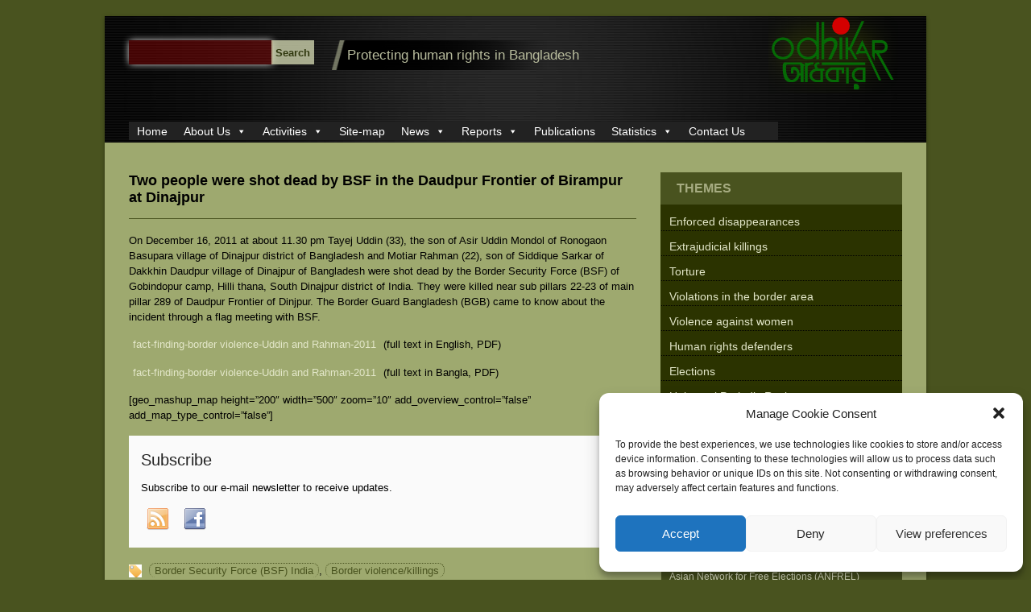

--- FILE ---
content_type: text/html; charset=UTF-8
request_url: https://odhikar.org/two-people-were-shot-dead-by-bsf-in-the-daudpur-frontier-of-birampur-at-dinajpur/
body_size: 18564
content:
<!DOCTYPE html>
<html lang="en-US">
<head>
<meta charset="UTF-8" />
<title>  |  Two people were shot dead by BSF in the Daudpur Frontier of Birampur at DinajpurOdhikar</title>
<meta http-equiv="Content-Type" content="text/html; charset=UTF-8" />
<meta name="robots" content="index, follow" />
<meta name="description" content="On December 16, 2011 at about 11.30 pm Tayej Uddin (33), the son of Asir Uddin Mondol of Ronogaon Basupara village of Dinajpur district of Bangladesh and Motiar Rahman (22), son ..." />
<meta name="keywords" content="border security force (bsf) india,border violence/killings,border violence,fact finding report,reports" />
<link rel="stylesheet" type="text/css" href="https://odhikar.org/wp-content/themes/Odhikar_2013/style.css" media="all" />
<link rel="pingback" href="https://odhikar.org/xmlrpc.php" />

<meta name='robots' content='max-image-preview:large' />
	<style>img:is([sizes="auto" i], [sizes^="auto," i]) { contain-intrinsic-size: 3000px 1500px }</style>
	<link rel="alternate" type="application/rss+xml" title="Odhikar &raquo; Feed" href="https://odhikar.org/feed/" />
<link rel="alternate" type="application/rss+xml" title="Odhikar &raquo; Comments Feed" href="https://odhikar.org/comments/feed/" />
<script type="text/javascript">
/* <![CDATA[ */
window._wpemojiSettings = {"baseUrl":"https:\/\/s.w.org\/images\/core\/emoji\/16.0.1\/72x72\/","ext":".png","svgUrl":"https:\/\/s.w.org\/images\/core\/emoji\/16.0.1\/svg\/","svgExt":".svg","source":{"concatemoji":"https:\/\/odhikar.org\/wp-includes\/js\/wp-emoji-release.min.js?ver=d2ca8964e950b10636b00bbbfa1bfbbc"}};
/*! This file is auto-generated */
!function(s,n){var o,i,e;function c(e){try{var t={supportTests:e,timestamp:(new Date).valueOf()};sessionStorage.setItem(o,JSON.stringify(t))}catch(e){}}function p(e,t,n){e.clearRect(0,0,e.canvas.width,e.canvas.height),e.fillText(t,0,0);var t=new Uint32Array(e.getImageData(0,0,e.canvas.width,e.canvas.height).data),a=(e.clearRect(0,0,e.canvas.width,e.canvas.height),e.fillText(n,0,0),new Uint32Array(e.getImageData(0,0,e.canvas.width,e.canvas.height).data));return t.every(function(e,t){return e===a[t]})}function u(e,t){e.clearRect(0,0,e.canvas.width,e.canvas.height),e.fillText(t,0,0);for(var n=e.getImageData(16,16,1,1),a=0;a<n.data.length;a++)if(0!==n.data[a])return!1;return!0}function f(e,t,n,a){switch(t){case"flag":return n(e,"\ud83c\udff3\ufe0f\u200d\u26a7\ufe0f","\ud83c\udff3\ufe0f\u200b\u26a7\ufe0f")?!1:!n(e,"\ud83c\udde8\ud83c\uddf6","\ud83c\udde8\u200b\ud83c\uddf6")&&!n(e,"\ud83c\udff4\udb40\udc67\udb40\udc62\udb40\udc65\udb40\udc6e\udb40\udc67\udb40\udc7f","\ud83c\udff4\u200b\udb40\udc67\u200b\udb40\udc62\u200b\udb40\udc65\u200b\udb40\udc6e\u200b\udb40\udc67\u200b\udb40\udc7f");case"emoji":return!a(e,"\ud83e\udedf")}return!1}function g(e,t,n,a){var r="undefined"!=typeof WorkerGlobalScope&&self instanceof WorkerGlobalScope?new OffscreenCanvas(300,150):s.createElement("canvas"),o=r.getContext("2d",{willReadFrequently:!0}),i=(o.textBaseline="top",o.font="600 32px Arial",{});return e.forEach(function(e){i[e]=t(o,e,n,a)}),i}function t(e){var t=s.createElement("script");t.src=e,t.defer=!0,s.head.appendChild(t)}"undefined"!=typeof Promise&&(o="wpEmojiSettingsSupports",i=["flag","emoji"],n.supports={everything:!0,everythingExceptFlag:!0},e=new Promise(function(e){s.addEventListener("DOMContentLoaded",e,{once:!0})}),new Promise(function(t){var n=function(){try{var e=JSON.parse(sessionStorage.getItem(o));if("object"==typeof e&&"number"==typeof e.timestamp&&(new Date).valueOf()<e.timestamp+604800&&"object"==typeof e.supportTests)return e.supportTests}catch(e){}return null}();if(!n){if("undefined"!=typeof Worker&&"undefined"!=typeof OffscreenCanvas&&"undefined"!=typeof URL&&URL.createObjectURL&&"undefined"!=typeof Blob)try{var e="postMessage("+g.toString()+"("+[JSON.stringify(i),f.toString(),p.toString(),u.toString()].join(",")+"));",a=new Blob([e],{type:"text/javascript"}),r=new Worker(URL.createObjectURL(a),{name:"wpTestEmojiSupports"});return void(r.onmessage=function(e){c(n=e.data),r.terminate(),t(n)})}catch(e){}c(n=g(i,f,p,u))}t(n)}).then(function(e){for(var t in e)n.supports[t]=e[t],n.supports.everything=n.supports.everything&&n.supports[t],"flag"!==t&&(n.supports.everythingExceptFlag=n.supports.everythingExceptFlag&&n.supports[t]);n.supports.everythingExceptFlag=n.supports.everythingExceptFlag&&!n.supports.flag,n.DOMReady=!1,n.readyCallback=function(){n.DOMReady=!0}}).then(function(){return e}).then(function(){var e;n.supports.everything||(n.readyCallback(),(e=n.source||{}).concatemoji?t(e.concatemoji):e.wpemoji&&e.twemoji&&(t(e.twemoji),t(e.wpemoji)))}))}((window,document),window._wpemojiSettings);
/* ]]> */
</script>
<link rel='stylesheet' id='embed-pdf-viewer-css' href='https://odhikar.org/wp-content/plugins/embed-pdf-viewer/css/embed-pdf-viewer.css?ver=2.4.6' type='text/css' media='screen' />
<style id='wp-emoji-styles-inline-css' type='text/css'>

	img.wp-smiley, img.emoji {
		display: inline !important;
		border: none !important;
		box-shadow: none !important;
		height: 1em !important;
		width: 1em !important;
		margin: 0 0.07em !important;
		vertical-align: -0.1em !important;
		background: none !important;
		padding: 0 !important;
	}
</style>
<link rel='stylesheet' id='wp-block-library-css' href='https://odhikar.org/wp-includes/css/dist/block-library/style.min.css?ver=d2ca8964e950b10636b00bbbfa1bfbbc' type='text/css' media='all' />
<style id='classic-theme-styles-inline-css' type='text/css'>
/*! This file is auto-generated */
.wp-block-button__link{color:#fff;background-color:#32373c;border-radius:9999px;box-shadow:none;text-decoration:none;padding:calc(.667em + 2px) calc(1.333em + 2px);font-size:1.125em}.wp-block-file__button{background:#32373c;color:#fff;text-decoration:none}
</style>
<style id='global-styles-inline-css' type='text/css'>
:root{--wp--preset--aspect-ratio--square: 1;--wp--preset--aspect-ratio--4-3: 4/3;--wp--preset--aspect-ratio--3-4: 3/4;--wp--preset--aspect-ratio--3-2: 3/2;--wp--preset--aspect-ratio--2-3: 2/3;--wp--preset--aspect-ratio--16-9: 16/9;--wp--preset--aspect-ratio--9-16: 9/16;--wp--preset--color--black: #000000;--wp--preset--color--cyan-bluish-gray: #abb8c3;--wp--preset--color--white: #ffffff;--wp--preset--color--pale-pink: #f78da7;--wp--preset--color--vivid-red: #cf2e2e;--wp--preset--color--luminous-vivid-orange: #ff6900;--wp--preset--color--luminous-vivid-amber: #fcb900;--wp--preset--color--light-green-cyan: #7bdcb5;--wp--preset--color--vivid-green-cyan: #00d084;--wp--preset--color--pale-cyan-blue: #8ed1fc;--wp--preset--color--vivid-cyan-blue: #0693e3;--wp--preset--color--vivid-purple: #9b51e0;--wp--preset--gradient--vivid-cyan-blue-to-vivid-purple: linear-gradient(135deg,rgba(6,147,227,1) 0%,rgb(155,81,224) 100%);--wp--preset--gradient--light-green-cyan-to-vivid-green-cyan: linear-gradient(135deg,rgb(122,220,180) 0%,rgb(0,208,130) 100%);--wp--preset--gradient--luminous-vivid-amber-to-luminous-vivid-orange: linear-gradient(135deg,rgba(252,185,0,1) 0%,rgba(255,105,0,1) 100%);--wp--preset--gradient--luminous-vivid-orange-to-vivid-red: linear-gradient(135deg,rgba(255,105,0,1) 0%,rgb(207,46,46) 100%);--wp--preset--gradient--very-light-gray-to-cyan-bluish-gray: linear-gradient(135deg,rgb(238,238,238) 0%,rgb(169,184,195) 100%);--wp--preset--gradient--cool-to-warm-spectrum: linear-gradient(135deg,rgb(74,234,220) 0%,rgb(151,120,209) 20%,rgb(207,42,186) 40%,rgb(238,44,130) 60%,rgb(251,105,98) 80%,rgb(254,248,76) 100%);--wp--preset--gradient--blush-light-purple: linear-gradient(135deg,rgb(255,206,236) 0%,rgb(152,150,240) 100%);--wp--preset--gradient--blush-bordeaux: linear-gradient(135deg,rgb(254,205,165) 0%,rgb(254,45,45) 50%,rgb(107,0,62) 100%);--wp--preset--gradient--luminous-dusk: linear-gradient(135deg,rgb(255,203,112) 0%,rgb(199,81,192) 50%,rgb(65,88,208) 100%);--wp--preset--gradient--pale-ocean: linear-gradient(135deg,rgb(255,245,203) 0%,rgb(182,227,212) 50%,rgb(51,167,181) 100%);--wp--preset--gradient--electric-grass: linear-gradient(135deg,rgb(202,248,128) 0%,rgb(113,206,126) 100%);--wp--preset--gradient--midnight: linear-gradient(135deg,rgb(2,3,129) 0%,rgb(40,116,252) 100%);--wp--preset--font-size--small: 13px;--wp--preset--font-size--medium: 20px;--wp--preset--font-size--large: 36px;--wp--preset--font-size--x-large: 42px;--wp--preset--spacing--20: 0.44rem;--wp--preset--spacing--30: 0.67rem;--wp--preset--spacing--40: 1rem;--wp--preset--spacing--50: 1.5rem;--wp--preset--spacing--60: 2.25rem;--wp--preset--spacing--70: 3.38rem;--wp--preset--spacing--80: 5.06rem;--wp--preset--shadow--natural: 6px 6px 9px rgba(0, 0, 0, 0.2);--wp--preset--shadow--deep: 12px 12px 50px rgba(0, 0, 0, 0.4);--wp--preset--shadow--sharp: 6px 6px 0px rgba(0, 0, 0, 0.2);--wp--preset--shadow--outlined: 6px 6px 0px -3px rgba(255, 255, 255, 1), 6px 6px rgba(0, 0, 0, 1);--wp--preset--shadow--crisp: 6px 6px 0px rgba(0, 0, 0, 1);}:where(.is-layout-flex){gap: 0.5em;}:where(.is-layout-grid){gap: 0.5em;}body .is-layout-flex{display: flex;}.is-layout-flex{flex-wrap: wrap;align-items: center;}.is-layout-flex > :is(*, div){margin: 0;}body .is-layout-grid{display: grid;}.is-layout-grid > :is(*, div){margin: 0;}:where(.wp-block-columns.is-layout-flex){gap: 2em;}:where(.wp-block-columns.is-layout-grid){gap: 2em;}:where(.wp-block-post-template.is-layout-flex){gap: 1.25em;}:where(.wp-block-post-template.is-layout-grid){gap: 1.25em;}.has-black-color{color: var(--wp--preset--color--black) !important;}.has-cyan-bluish-gray-color{color: var(--wp--preset--color--cyan-bluish-gray) !important;}.has-white-color{color: var(--wp--preset--color--white) !important;}.has-pale-pink-color{color: var(--wp--preset--color--pale-pink) !important;}.has-vivid-red-color{color: var(--wp--preset--color--vivid-red) !important;}.has-luminous-vivid-orange-color{color: var(--wp--preset--color--luminous-vivid-orange) !important;}.has-luminous-vivid-amber-color{color: var(--wp--preset--color--luminous-vivid-amber) !important;}.has-light-green-cyan-color{color: var(--wp--preset--color--light-green-cyan) !important;}.has-vivid-green-cyan-color{color: var(--wp--preset--color--vivid-green-cyan) !important;}.has-pale-cyan-blue-color{color: var(--wp--preset--color--pale-cyan-blue) !important;}.has-vivid-cyan-blue-color{color: var(--wp--preset--color--vivid-cyan-blue) !important;}.has-vivid-purple-color{color: var(--wp--preset--color--vivid-purple) !important;}.has-black-background-color{background-color: var(--wp--preset--color--black) !important;}.has-cyan-bluish-gray-background-color{background-color: var(--wp--preset--color--cyan-bluish-gray) !important;}.has-white-background-color{background-color: var(--wp--preset--color--white) !important;}.has-pale-pink-background-color{background-color: var(--wp--preset--color--pale-pink) !important;}.has-vivid-red-background-color{background-color: var(--wp--preset--color--vivid-red) !important;}.has-luminous-vivid-orange-background-color{background-color: var(--wp--preset--color--luminous-vivid-orange) !important;}.has-luminous-vivid-amber-background-color{background-color: var(--wp--preset--color--luminous-vivid-amber) !important;}.has-light-green-cyan-background-color{background-color: var(--wp--preset--color--light-green-cyan) !important;}.has-vivid-green-cyan-background-color{background-color: var(--wp--preset--color--vivid-green-cyan) !important;}.has-pale-cyan-blue-background-color{background-color: var(--wp--preset--color--pale-cyan-blue) !important;}.has-vivid-cyan-blue-background-color{background-color: var(--wp--preset--color--vivid-cyan-blue) !important;}.has-vivid-purple-background-color{background-color: var(--wp--preset--color--vivid-purple) !important;}.has-black-border-color{border-color: var(--wp--preset--color--black) !important;}.has-cyan-bluish-gray-border-color{border-color: var(--wp--preset--color--cyan-bluish-gray) !important;}.has-white-border-color{border-color: var(--wp--preset--color--white) !important;}.has-pale-pink-border-color{border-color: var(--wp--preset--color--pale-pink) !important;}.has-vivid-red-border-color{border-color: var(--wp--preset--color--vivid-red) !important;}.has-luminous-vivid-orange-border-color{border-color: var(--wp--preset--color--luminous-vivid-orange) !important;}.has-luminous-vivid-amber-border-color{border-color: var(--wp--preset--color--luminous-vivid-amber) !important;}.has-light-green-cyan-border-color{border-color: var(--wp--preset--color--light-green-cyan) !important;}.has-vivid-green-cyan-border-color{border-color: var(--wp--preset--color--vivid-green-cyan) !important;}.has-pale-cyan-blue-border-color{border-color: var(--wp--preset--color--pale-cyan-blue) !important;}.has-vivid-cyan-blue-border-color{border-color: var(--wp--preset--color--vivid-cyan-blue) !important;}.has-vivid-purple-border-color{border-color: var(--wp--preset--color--vivid-purple) !important;}.has-vivid-cyan-blue-to-vivid-purple-gradient-background{background: var(--wp--preset--gradient--vivid-cyan-blue-to-vivid-purple) !important;}.has-light-green-cyan-to-vivid-green-cyan-gradient-background{background: var(--wp--preset--gradient--light-green-cyan-to-vivid-green-cyan) !important;}.has-luminous-vivid-amber-to-luminous-vivid-orange-gradient-background{background: var(--wp--preset--gradient--luminous-vivid-amber-to-luminous-vivid-orange) !important;}.has-luminous-vivid-orange-to-vivid-red-gradient-background{background: var(--wp--preset--gradient--luminous-vivid-orange-to-vivid-red) !important;}.has-very-light-gray-to-cyan-bluish-gray-gradient-background{background: var(--wp--preset--gradient--very-light-gray-to-cyan-bluish-gray) !important;}.has-cool-to-warm-spectrum-gradient-background{background: var(--wp--preset--gradient--cool-to-warm-spectrum) !important;}.has-blush-light-purple-gradient-background{background: var(--wp--preset--gradient--blush-light-purple) !important;}.has-blush-bordeaux-gradient-background{background: var(--wp--preset--gradient--blush-bordeaux) !important;}.has-luminous-dusk-gradient-background{background: var(--wp--preset--gradient--luminous-dusk) !important;}.has-pale-ocean-gradient-background{background: var(--wp--preset--gradient--pale-ocean) !important;}.has-electric-grass-gradient-background{background: var(--wp--preset--gradient--electric-grass) !important;}.has-midnight-gradient-background{background: var(--wp--preset--gradient--midnight) !important;}.has-small-font-size{font-size: var(--wp--preset--font-size--small) !important;}.has-medium-font-size{font-size: var(--wp--preset--font-size--medium) !important;}.has-large-font-size{font-size: var(--wp--preset--font-size--large) !important;}.has-x-large-font-size{font-size: var(--wp--preset--font-size--x-large) !important;}
:where(.wp-block-post-template.is-layout-flex){gap: 1.25em;}:where(.wp-block-post-template.is-layout-grid){gap: 1.25em;}
:where(.wp-block-columns.is-layout-flex){gap: 2em;}:where(.wp-block-columns.is-layout-grid){gap: 2em;}
:root :where(.wp-block-pullquote){font-size: 1.5em;line-height: 1.6;}
</style>
<link rel='stylesheet' id='cmplz-general-css' href='https://odhikar.org/wp-content/plugins/complianz-gdpr/assets/css/cookieblocker.min.css?ver=1734929376' type='text/css' media='all' />
<link rel='stylesheet' id='megamenu-css' href='https://odhikar.org/wp-content/uploads/maxmegamenu/style.css?ver=a1d3bb' type='text/css' media='all' />
<link rel='stylesheet' id='dashicons-css' href='https://odhikar.org/wp-includes/css/dashicons.min.css?ver=d2ca8964e950b10636b00bbbfa1bfbbc' type='text/css' media='all' />
<script type="text/javascript" async src="https://odhikar.org/wp-content/plugins/burst-statistics/helpers/timeme/timeme.min.js?ver=1.8.0.1" id="burst-timeme-js"></script>
<script type="text/javascript" src="https://odhikar.org/wp-includes/js/dist/hooks.min.js?ver=4d63a3d491d11ffd8ac6" id="wp-hooks-js"></script>
<script type="text/javascript" src="https://odhikar.org/wp-includes/js/dist/i18n.min.js?ver=5e580eb46a90c2b997e6" id="wp-i18n-js"></script>
<script type="text/javascript" id="wp-i18n-js-after">
/* <![CDATA[ */
wp.i18n.setLocaleData( { 'text direction\u0004ltr': [ 'ltr' ] } );
/* ]]> */
</script>
<script type="text/javascript" src="https://odhikar.org/wp-includes/js/dist/vendor/wp-polyfill.min.js?ver=3.15.0" id="wp-polyfill-js"></script>
<script type="text/javascript" src="https://odhikar.org/wp-includes/js/dist/url.min.js?ver=c2964167dfe2477c14ea" id="wp-url-js"></script>
<script type="text/javascript" src="https://odhikar.org/wp-includes/js/dist/api-fetch.min.js?ver=3623a576c78df404ff20" id="wp-api-fetch-js"></script>
<script type="text/javascript" id="wp-api-fetch-js-after">
/* <![CDATA[ */
wp.apiFetch.use( wp.apiFetch.createRootURLMiddleware( "https://odhikar.org/wp-json/" ) );
wp.apiFetch.nonceMiddleware = wp.apiFetch.createNonceMiddleware( "cd1c3966d0" );
wp.apiFetch.use( wp.apiFetch.nonceMiddleware );
wp.apiFetch.use( wp.apiFetch.mediaUploadMiddleware );
wp.apiFetch.nonceEndpoint = "https://odhikar.org/wp-admin/admin-ajax.php?action=rest-nonce";
/* ]]> */
</script>
<script type="text/javascript" id="burst-js-extra">
/* <![CDATA[ */
var burst = {"tracking":{"isInitialHit":true,"lastUpdateTimestamp":0,"beacon_url":"https:\/\/odhikar.org\/wp-content\/plugins\/burst-statistics\/endpoint.php"},"options":{"cookieless":0,"pageUrl":"https:\/\/odhikar.org\/two-people-were-shot-dead-by-bsf-in-the-daudpur-frontier-of-birampur-at-dinajpur\/","beacon_enabled":0,"do_not_track":0,"enable_turbo_mode":0,"track_url_change":0,"cookie_retention_days":30},"goals":{"completed":[],"scriptUrl":"https:\/\/odhikar.org\/wp-content\/plugins\/burst-statistics\/\/assets\/js\/build\/burst-goals.js?v=1.8.0.1","active":[]},"cache":{"uid":null,"fingerprint":null,"isUserAgent":null,"isDoNotTrack":null,"useCookies":null}};
/* ]]> */
</script>
<script data-service="burst" data-category="statistics" type="text/plain" async data-cmplz-src="https://odhikar.org/wp-content/plugins/burst-statistics/assets/js/build/burst.min.js?ver=1.8.0.1" id="burst-js"></script>
<script type="text/javascript" src="https://odhikar.org/wp-includes/js/jquery/jquery.min.js?ver=3.7.1" id="jquery-core-js"></script>
<script type="text/javascript" src="https://odhikar.org/wp-includes/js/jquery/jquery-migrate.min.js?ver=3.4.1" id="jquery-migrate-js"></script>
<script type="text/javascript" src="https://odhikar.org/wp-content/themes/canvas/includes/js/slides.min.jquery.js?ver=d2ca8964e950b10636b00bbbfa1bfbbc" id="widgetSlider-js"></script>
<script type="text/javascript" src="https://odhikar.org/wp-content/themes/canvas/includes/js/feedback.js?ver=d2ca8964e950b10636b00bbbfa1bfbbc" id="woo-feedback-js"></script>
<script type="text/javascript" src="https://odhikar.org/wp-content/themes/canvas/includes/js/general.js?ver=d2ca8964e950b10636b00bbbfa1bfbbc" id="general-js"></script>
<link rel="https://api.w.org/" href="https://odhikar.org/wp-json/" /><link rel="alternate" title="JSON" type="application/json" href="https://odhikar.org/wp-json/wp/v2/posts/3360" /><link rel="EditURI" type="application/rsd+xml" title="RSD" href="https://odhikar.org/xmlrpc.php?rsd" />
<link rel="canonical" href="https://odhikar.org/two-people-were-shot-dead-by-bsf-in-the-daudpur-frontier-of-birampur-at-dinajpur/" />
<link rel="alternate" title="oEmbed (JSON)" type="application/json+oembed" href="https://odhikar.org/wp-json/oembed/1.0/embed?url=https%3A%2F%2Fodhikar.org%2Ftwo-people-were-shot-dead-by-bsf-in-the-daudpur-frontier-of-birampur-at-dinajpur%2F" />
<link rel="alternate" title="oEmbed (XML)" type="text/xml+oembed" href="https://odhikar.org/wp-json/oembed/1.0/embed?url=https%3A%2F%2Fodhikar.org%2Ftwo-people-were-shot-dead-by-bsf-in-the-daudpur-frontier-of-birampur-at-dinajpur%2F&#038;format=xml" />
			<style>.cmplz-hidden {
					display: none !important;
				}</style>
<!-- Theme version -->
<meta name="generator" content="Canvas 4.6.9" />
<meta name="generator" content="WooFramework 5.4.2" />

<!-- Woo Custom Styling -->
<style type="text/css">
body {background-color:#49531f;background-repeat:repeat;background-position:top center;border-top:0px solid #000000;}
a:link, a:visited {color:#e3e7c9}
a:hover, .post-more a:hover, .post-meta a:hover, .post p.tags a:hover {color:#e3e7c9}
.button, .reply a {background-color:#9f381d}
#header {background-repeat:no-repeat;background-position:top center;margin-top:20px;margin-bottom:0px;padding-top:10px;padding-bottom:0px;border:0px solid ;}
#logo .site-title a {font:normal 40px/1em 'PT Serif', arial, sans-serif;color:#ffffff;}
#logo .site-description {font:italic 14px/1em 'PT Serif', arial, sans-serif;color:#e3e7c9;}
#wrapper {padding-left:30px; padding-right:30px;background-color:#9EA96F;margin-top:20px;margin-bottom:px;border-radius:0px;-moz-border-radius:0px;-webkit-border-radius:0px;box-shadow: 0px 1px 5px rgba(0,0,0,.3);-moz-box-shadow: 0px 1px 5px rgba(0,0,0,.3);-webkit-box-shadow: 0px 1px 5px rgba(0,0,0,.3);}
body, p { font:normal 13px/1.5em Arial, sans-serif;color:#555555; }
h1 { font:normal 28px/1.5em "Helvetica Neue", Helvetica, sans-serif;color:#222222; }h2 { font:normal 24px/1.5em "Helvetica Neue", Helvetica, sans-serif;color:#222222; }h3 { font:normal 20px/1.5em "Helvetica Neue", Helvetica, sans-serif;color:#222222; }h4 { font:normal 16px/1.5em "Helvetica Neue", Helvetica, sans-serif;color:#222222; }h5 { font:normal 14px/1.5em 'PT Serif', arial, sans-serif;color:#222222; }h6 { font:normal 13px/1.5em "Helvetica Neue", Helvetica, sans-serif;color:#222222; }
.post .title, .page .title, .post .title a:link, .post .title a:visited, .page .title a:link, .page .title a:visited {font:bold 18px/1.2em "Helvetica Neue", Helvetica, sans-serif;color:#000;}
.post-meta { font:normal 11px/1.5em Arial, sans-serif;color:#fff; }
.entry, .entry p{ font:normal 13px/1.5em Arial, sans-serif;color:#e3e7c9; }
.post-more {font:bold 12px/1.5em Arial, sans-serif;color:#fff;border-top:0px solid #e6e6e6;border-bottom:0px solid #e6e6e6;}
#post-author, #connect {border-top:0px solid #e6e6e6;border-bottom:0px solid #e6e6e6;background-color:#fafafa}
.nav-entries a, .wp-pagenavi a:link, .wp-pagenavi a:visited, .wp-pagenavi .current, .wp-pagenavi .on, .wp-pagenavi a:hover, .wp-pagenavi span.extend, .wp-pagenavi span.pages, .woo-pagination { font:italic 12px/1em "Helvetica Neue", Helvetica, sans-serif;color:#FFF; }
.wp-pagenavi a:link, .wp-pagenavi a:visited, .woo-pagination a, .woo-pagination a:hover, .wp-pagenavi span.extend, .wp-pagenavi span.pages, .wp-pagenavi span.current {color:#FFF!important}
.widget h3 {font:bold 16px/1.5em "Helvetica Neue", Helvetica, sans-serif;color:#F0F0F0;border-bottom:0px dashed #e6e6e6;margin-bottom:0;}
.widget_recent_comments li, #twitter li { border-color: #e6e6e6;}
.widget p, .widget .textwidget { font:normal 12px/1.5em Arial, sans-serif;color:#555555; }
.widget {font:normal 12px/1.5em Arial, sans-serif;color:#555555;border-radius:0px;-moz-border-radius:0px;-webkit-border-radius:0px;}
#tabs .inside li a { font:bold 12px/1.5em 'PT Serif', arial, sans-serif;color:#555555; }
#tabs .inside li span.meta, #tabs ul.wooTabs li a { font:normal 11px/1.5em "Trebuchet MS", Tahoma, sans-serif;color:#777777; }
.nav a, #navigation ul.rss a { font:normal 14px/1em Arial, sans-serif;color:#dbdbdb; }
.nav li a:hover, .nav li.sfHover a.sf-with-ul {background-color:#000}
.nav li.current_page_item a, .nav li.current-menu-ancestor a, .nav li.selected, .nav li.current-menu-item a, .nav li.current_page_parent a { background-color:#000; }
#navigation {border-top:0px solid #dbdbdb;border-bottom:0px solid #dbdbdb;border-left:0px solid #dbdbdb;border-right:0px solid #dbdbdb;border-radius:0px; -moz-border-radius:0px; -webkit-border-radius:0px;}
#top .nav a { font:normal 13px/1em Arial, sans-serif;color:#ddd; }
#footer, #footer p { font:italic 14px/1em 'PT Serif', arial, sans-serif;color:#ACB475; }
#footer {border-top:1px solid #000000;border-bottom:0px solid ;border-left:0px solid ;border-right:0px solid ;border-radius:0px; -moz-border-radius:0px; -webkit-border-radius:0px;}
.magazine #loopedSlider .content h2.title a { font:bold 16px/1em Arial, sans-serif;color:#ffffff; }
.magazine #loopedSlider .content .excerpt p { font:normal 10px/1.5em Arial, sans-serif;color:#cccccc; }
.business #loopedSlider .content h2.title a { font:bold 24px/1em Arial, sans-serif;color:#ffffff; }
.business #loopedSlider .content p { font:normal 12px/1.5em Arial, sans-serif;color:#cccccc; }
.archive_header { font:normal 18px/1em "Helvetica Neue", Helvetica, sans-serif;color:#FFF;border-bottom:0px solid #FFF;}
.archive_header .catrss { display:none; }
</style>
<!-- /Woo Custom Styling -->


<!-- Google Webfonts -->
<link href="https://fonts.googleapis.com/css?family=PT+Serif:r,b,i,bi" rel="stylesheet" type="text/css" />

<!-- Dynamic Widgets by QURL loaded - http://www.dynamic-widgets.com //-->
<meta name="generator" content="Powered by Slider Revolution 6.6.16 - responsive, Mobile-Friendly Slider Plugin for WordPress with comfortable drag and drop interface." />
<link rel="icon" href="https://odhikar.org/wp-content/uploads/2023/10/cropped-Icon-32x32.png" sizes="32x32" />
<link rel="icon" href="https://odhikar.org/wp-content/uploads/2023/10/cropped-Icon-192x192.png" sizes="192x192" />
<link rel="apple-touch-icon" href="https://odhikar.org/wp-content/uploads/2023/10/cropped-Icon-180x180.png" />
<meta name="msapplication-TileImage" content="https://odhikar.org/wp-content/uploads/2023/10/cropped-Icon-270x270.png" />
<script>function setREVStartSize(e){
			//window.requestAnimationFrame(function() {
				window.RSIW = window.RSIW===undefined ? window.innerWidth : window.RSIW;
				window.RSIH = window.RSIH===undefined ? window.innerHeight : window.RSIH;
				try {
					var pw = document.getElementById(e.c).parentNode.offsetWidth,
						newh;
					pw = pw===0 || isNaN(pw) || (e.l=="fullwidth" || e.layout=="fullwidth") ? window.RSIW : pw;
					e.tabw = e.tabw===undefined ? 0 : parseInt(e.tabw);
					e.thumbw = e.thumbw===undefined ? 0 : parseInt(e.thumbw);
					e.tabh = e.tabh===undefined ? 0 : parseInt(e.tabh);
					e.thumbh = e.thumbh===undefined ? 0 : parseInt(e.thumbh);
					e.tabhide = e.tabhide===undefined ? 0 : parseInt(e.tabhide);
					e.thumbhide = e.thumbhide===undefined ? 0 : parseInt(e.thumbhide);
					e.mh = e.mh===undefined || e.mh=="" || e.mh==="auto" ? 0 : parseInt(e.mh,0);
					if(e.layout==="fullscreen" || e.l==="fullscreen")
						newh = Math.max(e.mh,window.RSIH);
					else{
						e.gw = Array.isArray(e.gw) ? e.gw : [e.gw];
						for (var i in e.rl) if (e.gw[i]===undefined || e.gw[i]===0) e.gw[i] = e.gw[i-1];
						e.gh = e.el===undefined || e.el==="" || (Array.isArray(e.el) && e.el.length==0)? e.gh : e.el;
						e.gh = Array.isArray(e.gh) ? e.gh : [e.gh];
						for (var i in e.rl) if (e.gh[i]===undefined || e.gh[i]===0) e.gh[i] = e.gh[i-1];
											
						var nl = new Array(e.rl.length),
							ix = 0,
							sl;
						e.tabw = e.tabhide>=pw ? 0 : e.tabw;
						e.thumbw = e.thumbhide>=pw ? 0 : e.thumbw;
						e.tabh = e.tabhide>=pw ? 0 : e.tabh;
						e.thumbh = e.thumbhide>=pw ? 0 : e.thumbh;
						for (var i in e.rl) nl[i] = e.rl[i]<window.RSIW ? 0 : e.rl[i];
						sl = nl[0];
						for (var i in nl) if (sl>nl[i] && nl[i]>0) { sl = nl[i]; ix=i;}
						var m = pw>(e.gw[ix]+e.tabw+e.thumbw) ? 1 : (pw-(e.tabw+e.thumbw)) / (e.gw[ix]);
						newh =  (e.gh[ix] * m) + (e.tabh + e.thumbh);
					}
					var el = document.getElementById(e.c);
					if (el!==null && el) el.style.height = newh+"px";
					el = document.getElementById(e.c+"_wrapper");
					if (el!==null && el) {
						el.style.height = newh+"px";
						el.style.display = "block";
					}
				} catch(e){
					console.log("Failure at Presize of Slider:" + e)
				}
			//});
		  };</script>
<style type="text/css">/** Mega Menu CSS: fs **/</style>

<!-- Custom Favicon -->
<link rel="shortcut icon" href="https://odhikar.org/wp-content/uploads/2012/10/f1.png"/>

<!-- Woo Shortcodes CSS -->
<link href="https://odhikar.org/wp-content/themes/canvas/functions/css/shortcodes.css" rel="stylesheet" type="text/css" />

<!-- Custom Stylesheet -->
<link href="https://odhikar.org/wp-content/themes/canvas/custom.css" rel="stylesheet" type="text/css" />
<!--	
	<script type="text/javascript"> 
	  $("#usual1 ul").idTabs(); 
	</script>
-->								
</head>
<body data-rsssl=1 data-cmplz=1 class="wp-singular post-template-default single single-post postid-3360 single-format-standard wp-theme-canvas wp-child-theme-Odhikar_2013 mega-menu-primary-menu chrome two-col-left width-960 two-col-left-960">

<div id="h_container">
	<div id="h_wrapper">
	  <div class="h_wrapper_in" style="position: absolute;">
		<img src="https://odhikar.org/wp-content/themes/Odhikar_2013/images/h_banner.jpg" alt="Odhikar" /> 
	  </div>	
	</div>
</div>

<div id="wrapper">        
	    
	<div id="header" class="col-full">
 		
		       
		<div id="logo">
		<a href="https://odhikar.org/" title="Protecting human rights in Bangladesh"><img src="https://odhikar.org/wp-content/uploads/2013/05/logo3.png" alt="Odhikar" /></a>
<span class="site-title"><a href="https://odhikar.org/">Odhikar</a></span>
<span class="site-description">Protecting human rights in Bangladesh</span>
		</div><!-- /#logo -->
	       
		 
		 
		<div id="topad"> <!-- OUR NEW TOPAD DIV THAT REPLACES IT WITH A SEARCH BAR  -->
			<div class="hu_search"> <form role="search" method="get" id="searchform" class="searchform" action="https://odhikar.org/">
				<div>
					<label class="screen-reader-text" for="s">Search for:</label>
					<input type="text" value="" name="s" id="s" />
					<input type="submit" id="searchsubmit" value="Search" />
				</div>
			</form> </div>
			<div class="hu_description"> 
				Protecting human rights in Bangladesh 
			</div>
        </div><!-- /#topad -->
		
               
	</div><!-- /#header -->
		<div id="navigation" class="col-full">
				<div id="mega-menu-wrap-primary-menu" class="mega-menu-wrap"><div class="mega-menu-toggle"><div class="mega-toggle-blocks-left"></div><div class="mega-toggle-blocks-center"></div><div class="mega-toggle-blocks-right"><div class='mega-toggle-block mega-menu-toggle-animated-block mega-toggle-block-0' id='mega-toggle-block-0'><button aria-label="Toggle Menu" class="mega-toggle-animated mega-toggle-animated-slider" type="button" aria-expanded="false">
                  <span class="mega-toggle-animated-box">
                    <span class="mega-toggle-animated-inner"></span>
                  </span>
                </button></div></div></div><ul id="mega-menu-primary-menu" class="mega-menu max-mega-menu mega-menu-horizontal mega-no-js" data-event="hover_intent" data-effect="fade_up" data-effect-speed="200" data-effect-mobile="disabled" data-effect-speed-mobile="0" data-mobile-force-width="false" data-second-click="go" data-document-click="collapse" data-vertical-behaviour="standard" data-breakpoint="768" data-unbind="true" data-mobile-state="collapse_all" data-mobile-direction="vertical" data-hover-intent-timeout="300" data-hover-intent-interval="100"><li class='mega-menu-item mega-menu-item-type-custom mega-menu-item-object-custom mega-menu-item-home mega-align-bottom-left mega-menu-flyout mega-menu-item-2691' id='mega-menu-item-2691'><a class="mega-menu-link" href="https://odhikar.org/" tabindex="0">Home</a></li><li class='mega-menu-item mega-menu-item-type-custom mega-menu-item-object-custom mega-menu-item-has-children mega-align-bottom-left mega-menu-flyout mega-menu-item-6385' id='mega-menu-item-6385'><a class="mega-menu-link" href="#" aria-expanded="false" tabindex="0">About Us<span class="mega-indicator"></span></a>
<ul class="mega-sub-menu">
<li class='mega-menu-item mega-menu-item-type-post_type mega-menu-item-object-page mega-menu-item-2360' id='mega-menu-item-2360'><a class="mega-menu-link" href="https://odhikar.org/about-us/about-odhikar/">About Odhikar</a></li><li class='mega-menu-item mega-menu-item-type-post_type mega-menu-item-object-page mega-menu-item-2361' id='mega-menu-item-2361'><a class="mega-menu-link" href="https://odhikar.org/about-us/legal-status/">Legal Status</a></li><li class='mega-menu-item mega-menu-item-type-post_type mega-menu-item-object-page mega-menu-item-2362' id='mega-menu-item-2362'><a class="mega-menu-link" href="https://odhikar.org/about-us/mission/">Mission</a></li><li class='mega-menu-item mega-menu-item-type-post_type mega-menu-item-object-page mega-menu-item-2363' id='mega-menu-item-2363'><a class="mega-menu-link" href="https://odhikar.org/about-us/executive-committee/">Executive Committee</a></li><li class='mega-menu-item mega-menu-item-type-post_type mega-menu-item-object-page mega-menu-item-has-children mega-menu-item-2364' id='mega-menu-item-2364'><a class="mega-menu-link" href="https://odhikar.org/about-us/membership-status/" aria-expanded="false">Membership Status<span class="mega-indicator"></span></a>
	<ul class="mega-sub-menu">
<li class='mega-menu-item mega-menu-item-type-post_type mega-menu-item-object-page mega-menu-item-9240' id='mega-menu-item-9240'><a class="mega-menu-link" href="https://odhikar.org/about-us/membership-status/adpan/">ADPAN</a></li><li class='mega-menu-item mega-menu-item-type-post_type mega-menu-item-object-page mega-menu-item-5841' id='mega-menu-item-5841'><a class="mega-menu-link" href="https://odhikar.org/about-us/membership-status/asian-forum-for-human-rights-and-development-forum-asia-thailand/">FORUM-ASIA</a></li><li class='mega-menu-item mega-menu-item-type-post_type mega-menu-item-object-page mega-menu-item-5865' id='mega-menu-item-5865'><a class="mega-menu-link" href="https://odhikar.org/about-us/membership-status/omct/">OMCT</a></li><li class='mega-menu-item mega-menu-item-type-post_type mega-menu-item-object-page mega-menu-item-5846' id='mega-menu-item-5846'><a class="mega-menu-link" href="https://odhikar.org/about-us/membership-status/fidh/">FIDH</a></li><li class='mega-menu-item mega-menu-item-type-post_type mega-menu-item-object-page mega-menu-item-5870' id='mega-menu-item-5870'><a class="mega-menu-link" href="https://odhikar.org/about-us/membership-status/anfrel/">ANFREL</a></li>	</ul>
</li><li class='mega-menu-item mega-menu-item-type-post_type mega-menu-item-object-page mega-menu-item-2365' id='mega-menu-item-2365'><a class="mega-menu-link" href="https://odhikar.org/about-us/organogram/">Organogram</a></li></ul>
</li><li class='mega-menu-item mega-menu-item-type-custom mega-menu-item-object-custom mega-menu-item-has-children mega-align-bottom-left mega-menu-flyout mega-menu-item-6386' id='mega-menu-item-6386'><a class="mega-menu-link" href="#" aria-expanded="false" tabindex="0">Activities<span class="mega-indicator"></span></a>
<ul class="mega-sub-menu">
<li class='mega-menu-item mega-menu-item-type-post_type mega-menu-item-object-page mega-menu-item-2367' id='mega-menu-item-2367'><a class="mega-menu-link" href="https://odhikar.org/activities/research/">Research</a></li><li class='mega-menu-item mega-menu-item-type-post_type mega-menu-item-object-page mega-menu-item-2368' id='mega-menu-item-2368'><a class="mega-menu-link" href="https://odhikar.org/activities/documentation/">Documentation</a></li><li class='mega-menu-item mega-menu-item-type-post_type mega-menu-item-object-page mega-menu-item-2369' id='mega-menu-item-2369'><a class="mega-menu-link" href="https://odhikar.org/activities/fact-finding/">Fact Finding</a></li><li class='mega-menu-item mega-menu-item-type-post_type mega-menu-item-object-page mega-menu-item-2370' id='mega-menu-item-2370'><a class="mega-menu-link" href="https://odhikar.org/activities/advocacy-and-networking/">Advocacy and Networking</a></li><li class='mega-menu-item mega-menu-item-type-post_type mega-menu-item-object-page mega-menu-item-2371' id='mega-menu-item-2371'><a class="mega-menu-link" href="https://odhikar.org/activities/hrd-training/">HRD Training</a></li><li class='mega-menu-item mega-menu-item-type-post_type mega-menu-item-object-page mega-menu-item-2372' id='mega-menu-item-2372'><a class="mega-menu-link" href="https://odhikar.org/activities/election-monitoring/">Election Monitoring</a></li><li class='mega-menu-item mega-menu-item-type-post_type mega-menu-item-object-page mega-menu-item-2373' id='mega-menu-item-2373'><a class="mega-menu-link" href="https://odhikar.org/activities/media-campaign/">Media Campaign</a></li><li class='mega-menu-item mega-menu-item-type-post_type mega-menu-item-object-page mega-menu-item-2374' id='mega-menu-item-2374'><a class="mega-menu-link" href="https://odhikar.org/activities/internship/">Internship</a></li></ul>
</li><li class='mega-menu-item mega-menu-item-type-post_type mega-menu-item-object-page mega-align-bottom-left mega-menu-flyout mega-menu-item-2376' id='mega-menu-item-2376'><a class="mega-menu-link" href="https://odhikar.org/site-map/" tabindex="0">Site-map</a></li><li class='mega-menu-item mega-menu-item-type-taxonomy mega-menu-item-object-category mega-menu-item-has-children mega-align-bottom-left mega-menu-flyout mega-menu-item-5046' id='mega-menu-item-5046'><a class="mega-menu-link" href="https://odhikar.org/category/news/" aria-expanded="false" tabindex="0">News<span class="mega-indicator"></span></a>
<ul class="mega-sub-menu">
<li class='mega-menu-item mega-menu-item-type-taxonomy mega-menu-item-object-category mega-menu-item-5047' id='mega-menu-item-5047'><a class="mega-menu-link" href="https://odhikar.org/category/news/op-ed/">Op-Ed and Articles</a></li><li class='mega-menu-item mega-menu-item-type-taxonomy mega-menu-item-object-category mega-menu-item-5049' id='mega-menu-item-5049'><a class="mega-menu-link" href="https://odhikar.org/category/news/urgent-issues/">Urgent Appeals</a></li><li class='mega-menu-item mega-menu-item-type-taxonomy mega-menu-item-object-category mega-menu-item-5048' id='mega-menu-item-5048'><a class="mega-menu-link" href="https://odhikar.org/category/news/press-releasestatement/">Press Releases and Statements</a></li><li class='mega-menu-item mega-menu-item-type-post_type mega-menu-item-object-page mega-menu-item-5557' id='mega-menu-item-5557'><a class="mega-menu-link" href="https://odhikar.org/gallery/">Gallery</a></li></ul>
</li><li class='mega-menu-item mega-menu-item-type-taxonomy mega-menu-item-object-category mega-current-post-ancestor mega-current-menu-parent mega-current-post-parent mega-menu-item-has-children mega-align-bottom-left mega-menu-flyout mega-menu-item-5050' id='mega-menu-item-5050'><a class="mega-menu-link" href="https://odhikar.org/category/reports/" aria-expanded="false" tabindex="0">Reports<span class="mega-indicator"></span></a>
<ul class="mega-sub-menu">
<li class='mega-menu-item mega-menu-item-type-taxonomy mega-menu-item-object-category mega-menu-item-5051' id='mega-menu-item-5051'><a class="mega-menu-link" href="https://odhikar.org/category/reports/annual-activity-report/">Annual Activity Reports</a></li><li class='mega-menu-item mega-menu-item-type-taxonomy mega-menu-item-object-category mega-menu-item-5052' id='mega-menu-item-5052'><a class="mega-menu-link" href="https://odhikar.org/category/reports/annual/">Annual Human Rights Reports</a></li><li class='mega-menu-item mega-menu-item-type-taxonomy mega-menu-item-object-category mega-menu-item-5053' id='mega-menu-item-5053'><a class="mega-menu-link" href="https://odhikar.org/category/reports/election-monitoring-report/">Election Monitoring Reports</a></li><li class='mega-menu-item mega-menu-item-type-taxonomy mega-menu-item-object-category mega-menu-item-5054' id='mega-menu-item-5054'><a class="mega-menu-link" href="https://odhikar.org/category/reports/event-reports/">Event Reports</a></li><li class='mega-menu-item mega-menu-item-type-taxonomy mega-menu-item-object-category mega-current-post-ancestor mega-current-menu-parent mega-current-post-parent mega-menu-item-has-children mega-menu-item-5055' id='mega-menu-item-5055'><a class="mega-menu-link" href="https://odhikar.org/category/reports/fact-finding-report/" aria-expanded="false">Fact Finding Reports<span class="mega-indicator"></span></a>
	<ul class="mega-sub-menu">
<li class='mega-menu-item mega-menu-item-type-taxonomy mega-menu-item-object-category mega-menu-item-5591' id='mega-menu-item-5591'><a class="mega-menu-link" href="https://odhikar.org/category/reports/fact-finding-report/enforced-disappearances/">Enforced Disappearances</a></li><li class='mega-menu-item mega-menu-item-type-taxonomy mega-menu-item-object-category mega-menu-item-5589' id='mega-menu-item-5589'><a class="mega-menu-link" href="https://odhikar.org/category/reports/fact-finding-report/extra-judicial-killings/">Extra Judicial Killings</a></li><li class='mega-menu-item mega-menu-item-type-taxonomy mega-menu-item-object-category mega-menu-item-5588' id='mega-menu-item-5588'><a class="mega-menu-link" href="https://odhikar.org/category/reports/fact-finding-report/torture-fact-finding-report/">Torture</a></li><li class='mega-menu-item mega-menu-item-type-taxonomy mega-menu-item-object-category mega-current-post-ancestor mega-current-menu-parent mega-current-post-parent mega-menu-item-5590' id='mega-menu-item-5590'><a class="mega-menu-link" href="https://odhikar.org/category/reports/fact-finding-report/border-violence-fact-finding-report/">Border Violence</a></li><li class='mega-menu-item mega-menu-item-type-taxonomy mega-menu-item-object-category mega-menu-item-5594' id='mega-menu-item-5594'><a class="mega-menu-link" href="https://odhikar.org/category/reports/fact-finding-report/violence-against-women/">Violence against Women</a></li><li class='mega-menu-item mega-menu-item-type-taxonomy mega-menu-item-object-category mega-menu-item-5592' id='mega-menu-item-5592'><a class="mega-menu-link" href="https://odhikar.org/category/reports/fact-finding-report/human-rights-defenders-fact-finding-report/">Human Rights Defenders</a></li><li class='mega-menu-item mega-menu-item-type-taxonomy mega-menu-item-object-category mega-menu-item-5593' id='mega-menu-item-5593'><a class="mega-menu-link" href="https://odhikar.org/category/reports/fact-finding-report/others/">Others</a></li>	</ul>
</li><li class='mega-menu-item mega-menu-item-type-taxonomy mega-menu-item-object-category mega-menu-item-5056' id='mega-menu-item-5056'><a class="mega-menu-link" href="https://odhikar.org/category/reports/monthly/">Monthly Reports</a></li><li class='mega-menu-item mega-menu-item-type-taxonomy mega-menu-item-object-category mega-menu-item-5057' id='mega-menu-item-5057'><a class="mega-menu-link" href="https://odhikar.org/category/reports/state-of-emergency-report/">State of Emergency Reports</a></li></ul>
</li><li class='mega-menu-item mega-menu-item-type-taxonomy mega-menu-item-object-category mega-align-bottom-left mega-menu-flyout mega-menu-item-5058' id='mega-menu-item-5058'><a class="mega-menu-link" href="https://odhikar.org/category/reports/publication/" tabindex="0">Publications</a></li><li class='mega-menu-item mega-menu-item-type-custom mega-menu-item-object-custom mega-menu-item-has-children mega-align-bottom-left mega-menu-flyout mega-menu-item-6387' id='mega-menu-item-6387'><a class="mega-menu-link" href="#" aria-expanded="false" tabindex="0">Statistics<span class="mega-indicator"></span></a>
<ul class="mega-sub-menu">
<li class='mega-menu-item mega-menu-item-type-post_type mega-menu-item-object-page mega-menu-item-5469' id='mega-menu-item-5469'><a class="mega-menu-link" href="https://odhikar.org/?page_id=5460">Statistics on Killed by Law Enforcement Agencies</a></li><li class='mega-menu-item mega-menu-item-type-post_type mega-menu-item-object-page mega-menu-item-5468' id='mega-menu-item-5468'><a class="mega-menu-link" href="https://odhikar.org/statistics/torture-by-law-enforcement-agencies/">Statistics on Torture by Law Enforcement Agencies</a></li><li class='mega-menu-item mega-menu-item-type-post_type mega-menu-item-object-page mega-menu-item-5900' id='mega-menu-item-5900'><a class="mega-menu-link" href="https://odhikar.org/statistics/statistics-on-death-in-jail/">Statistics on Death in Jail</a></li><li class='mega-menu-item mega-menu-item-type-post_type mega-menu-item-object-page mega-menu-item-5292' id='mega-menu-item-5292'><a class="mega-menu-link" href="https://odhikar.org/statistics/statistics-on-disappearances/">Statistics on Enforced Disappearances</a></li><li class='mega-menu-item mega-menu-item-type-post_type mega-menu-item-object-page mega-menu-item-5294' id='mega-menu-item-5294'><a class="mega-menu-link" href="https://odhikar.org/?page_id=5274">Statistics of Killings and Injuries by Indian Border Security Forces (BSF) against Bangladeshi Citizens: 2009 &#8211; 2025 (upto September)</a></li><li class='mega-menu-item mega-menu-item-type-post_type mega-menu-item-object-page mega-menu-item-5291' id='mega-menu-item-5291'><a class="mega-menu-link" href="https://odhikar.org/?page_id=5281">Statistics on Political violence</a></li><li class='mega-menu-item mega-menu-item-type-post_type mega-menu-item-object-page mega-menu-item-5459' id='mega-menu-item-5459'><a class="mega-menu-link" href="https://odhikar.org/?page_id=5458">Statistics on Freedom of Media : Attack against journalists and media</a></li><li class='mega-menu-item mega-menu-item-type-post_type mega-menu-item-object-page mega-menu-item-5290' id='mega-menu-item-5290'><a class="mega-menu-link" href="https://odhikar.org/?page_id=5283">Statistics on Violence against women</a></li><li class='mega-menu-item mega-menu-item-type-post_type mega-menu-item-object-page mega-menu-item-5293' id='mega-menu-item-5293'><a class="mega-menu-link" href="https://odhikar.org/statistics/statistics-acid-violence/">Statistics on Acid violence</a></li><li class='mega-menu-item mega-menu-item-type-post_type mega-menu-item-object-page mega-menu-item-5909' id='mega-menu-item-5909'><a class="mega-menu-link" href="https://odhikar.org/statistics/statistics-on-illegal-fatwa-and-illegal-arbitration/">Statistics on Illegal Fatwa and Illegal Arbitration</a></li><li class='mega-menu-item mega-menu-item-type-post_type mega-menu-item-object-page mega-menu-item-5751' id='mega-menu-item-5751'><a class="mega-menu-link" href="https://odhikar.org/statistics/statistics-on-ready-made-garments-rmg/">Statistics on Ready-made Garments (RMG)</a></li><li class='mega-menu-item mega-menu-item-type-post_type mega-menu-item-object-page mega-menu-item-5899' id='mega-menu-item-5899'><a class="mega-menu-link" href="https://odhikar.org/statistics/statistics-on-repression-against-ethnic-minority/">Statistics on Repression against  Ethnic Minority</a></li><li class='mega-menu-item mega-menu-item-type-post_type mega-menu-item-object-page mega-menu-item-5908' id='mega-menu-item-5908'><a class="mega-menu-link" href="https://odhikar.org/statistics-on-repression-against-religious-minority/">Statistics on Repression against Religious Minority</a></li><li class='mega-menu-item mega-menu-item-type-post_type mega-menu-item-object-page mega-menu-item-5467' id='mega-menu-item-5467'><a class="mega-menu-link" href="https://odhikar.org/?page_id=5464">Statistics on Public lynching</a></li><li class='mega-menu-item mega-menu-item-type-post_type mega-menu-item-object-page mega-menu-item-5573' id='mega-menu-item-5573'><a class="mega-menu-link" href="https://odhikar.org/?page_id=5572">Statistics on Death Penalty from 2010 &#8211; September 2025 (upto September)</a></li><li class='mega-menu-item mega-menu-item-type-post_type mega-menu-item-object-page mega-menu-item-5907' id='mega-menu-item-5907'><a class="mega-menu-link" href="https://odhikar.org/statistics/statistics-on-section-144/">Statistics on Arrest under Digital Security Act</a></li><li class='mega-menu-item mega-menu-item-type-post_type mega-menu-item-object-page mega-menu-item-5898' id='mega-menu-item-5898'><a class="mega-menu-link" href="https://odhikar.org/statistics/statistics-on-hartal/">Statistics on Arrest under Information and Communication Technology Act</a></li></ul>
</li><li class='mega-menu-item mega-menu-item-type-post_type mega-menu-item-object-page mega-align-bottom-left mega-menu-flyout mega-menu-item-2375' id='mega-menu-item-2375'><a class="mega-menu-link" href="https://odhikar.org/contact-us/" tabindex="0">Contact Us</a></li></ul></div>	
	</div><!-- /#navigation -->
       
    <!-- #content Starts -->
	    <div id="content" class="col-full">
    
    	<div id="main-sidebar-container">    

            <!-- #main Starts -->
                        <div id="main">                       
<div class="post-3360 post type-post status-publish format-standard hentry category-border-violence-fact-finding-report category-fact-finding-report category-reports tag-border-security-force-bsf-india tag-border-violence-killings">
<h1 class="title">Two people were shot dead by BSF in the Daudpur Frontier of Birampur at Dinajpur</h1><div class="post-meta"></div>
	<div class="entry">
	    <p>On December 16, 2011 at about 11.30 pm Tayej Uddin (33), the son of Asir Uddin Mondol of Ronogaon Basupara village of Dinajpur district of Bangladesh and Motiar Rahman (22), son of Siddique Sarkar of Dakkhin Daudpur village of Dinajpur of Bangladesh were shot dead by the Border Security Force (BSF) of Gobindopur camp, Hilli thana, South Dinajpur district of India. They were killed near sub pillars 22-23 of main pillar 289 of Daudpur Frontier of Dinjpur. The Border Guard Bangladesh (BGB) came to know about the incident through a flag meeting with BSF.</p>
<p><a href="https://odhikar.org/wp-content/uploads/2012/10/fact-finding-border-violence-Uddin-and-Rahman-2011-eng.pdf">fact-finding-border violence-Uddin and Rahman-2011</a> (full text in English, PDF)</p>
<p><a href="https://odhikar.org/wp-content/uploads/2011/12/fact-finding-border-violence-Uddin-and-Rahman-2011-ben.pdf">fact-finding-border violence-Uddin and Rahman-2011</a> (full text in Bangla, PDF)</p>
<p>[geo_mashup_map height=&#8221;200&#8243; width=&#8221;500&#8243; zoom=&#8221;10&#8243; add_overview_control=&#8221;false&#8221; add_map_type_control=&#8221;false&#8221;]</p>
	</div><!-- /.entry -->
	<div class="fix"></div>
	 
	<div id="connect">
		<h3>Subscribe</h3>
		
		<div >
			<p>Subscribe to our e-mail newsletter to receive updates.</p>
			
			
						
								
			<div class="social">		    	   		
		   				   		<a href="https://odhikar.org/feed/" class="subscribe"><img src="https://odhikar.org/wp-content/themes/canvas/images/ico-social-rss.png" title="Subscribe to our RSS feed" alt=""/></a>
		   		
		   				   		<a href="https://www.facebook.com/pages/Odhikar/287124938002358" class="facebook"><img src="https://odhikar.org/wp-content/themes/canvas/images/ico-social-facebook.png" title="Connect on Facebook" alt=""/></a>
		   		
		   		
			</div>
						
		</div><!-- col-left -->
		
									
        <div class="fix"></div>
	</div>
	<div class="post-utility"><p class="tags"><a href="https://odhikar.org/tag/border-security-force-bsf-india/" rel="tag">Border Security Force (BSF) India</a>, <a href="https://odhikar.org/tag/border-violence-killings/" rel="tag">Border violence/killings</a></p> </div>
</div><!-- /.post -->
	        <div class="post-entries">
	            <div class="nav-prev fl"><a href="https://odhikar.org/mohammad-habibur-rahman-habu-of-shibganj-upozilla-chapainababganj-was-allegedly-tortured-by-indian-border-security-force-bsf/" rel="prev"><span class="meta-nav">&larr;</span> Mohammad Habibur Rahman Habu of Shibganj Upozilla, Chapainababganj was allegedly tortured by Indian Border Security Force (BSF)</a></div>
	            <div class="nav-next fr"><a href="https://odhikar.org/akhi-shutrodhor-allegedly-killed-over-dowry-demands/" rel="next">Akhi Shutrodhor allegedly killed over dowry demands <span class="meta-nav">&rarr;</span></a></div>
	            <div class="fix"></div>
	        </div>	
	
		     
            </div><!-- /#main -->
                
            <div id="sidebar">
	<div id="nav_menu-9" class="widget widget_nav_menu"><h3>Themes</h3><div class="menu-themes-menu-container"><ul id="menu-themes-menu" class="menu"><li id="menu-item-3059" class="menu-item menu-item-type-post_type menu-item-object-page menu-item-3059"><a href="https://odhikar.org/enforced-disappearances/">Enforced disappearances</a></li>
<li id="menu-item-3060" class="menu-item menu-item-type-post_type menu-item-object-page menu-item-3060"><a href="https://odhikar.org/extrajudicial-killings/">Extrajudicial killings</a></li>
<li id="menu-item-3062" class="menu-item menu-item-type-post_type menu-item-object-page menu-item-3062"><a href="https://odhikar.org/torture/">Torture</a></li>
<li id="menu-item-3064" class="menu-item menu-item-type-post_type menu-item-object-page menu-item-3064"><a href="https://odhikar.org/violations-in-the-border-area/">Violations in the border area</a></li>
<li id="menu-item-3065" class="menu-item menu-item-type-post_type menu-item-object-page menu-item-3065"><a href="https://odhikar.org/violence-against-women/">Violence against women</a></li>
<li id="menu-item-3061" class="menu-item menu-item-type-post_type menu-item-object-page menu-item-3061"><a href="https://odhikar.org/human-rights-defenders/">Human rights defenders</a></li>
<li id="menu-item-3058" class="menu-item menu-item-type-post_type menu-item-object-page menu-item-3058"><a href="https://odhikar.org/elections/">Elections</a></li>
<li id="menu-item-3063" class="menu-item menu-item-type-post_type menu-item-object-page menu-item-3063"><a href="https://odhikar.org/universal-periodic-review/">Universal Periodic Review</a></li>
</ul></div></div><div id="linkcat-108" class="widget widget_links"><h3>Members/Partners</h3>
	<ul class='xoxo blogroll'>
<li><a href="https://adpan.org/" title="The Anti-Death Penalty Asia Network is a regional network of organisations and individuals committed to working towards abolition of the death penalty in the Asia Pacific. " target="_top">Anti-Death Penalty Asia Network (ADPAN)</a></li>
<li><a href="http://www.afad-online.org/" title="Asian Federation Against Involuntary Disappearances">Asian Federation Against Involuntary Disappearances (AFAD)</a></li>
<li><a href="http://www.forum-asia.org/" title="Asian Forum for Human Rights and Development (FORUM-ASIA),Bangkok, Thailand">Asian Forum for Human Rights and Development (FORUM-ASIA)</a></li>
<li><a href="http://www.anfrel.org/" title="Asian Network for Free Elections (ANFREL), Bankok, Thailand">Asian Network for Free Elections (ANFREL)</a></li>
<li><a href="https://civicus.org/" title="CIVICUS &#8211; World Alliance for Citizen Participation">CIVICUS</a></li>
<li><a href="http://www.huridocs.org" title="HURIDOCS">HURIDOCS</a></li>
<li><a href="http://www.icj.org" title="International Commission of Jurists">International Commission of Jurists (ICJ)</a></li>
<li><a href="http://www.fidh.org/" title="Internationl Fedartion of Human Rights (FIDH), Paris, France">International Federation for Human Rights (FIDH)</a></li>
<li><a href="http://www.omct.org/" title="World Organization against Torture (OMCT), Geneva, Switzerland">World Organization against Torture (OMCT)</a></li>

	</ul>
</div>
<div id="block-2" class="widget widget_block widget_media_image">
<figure class="wp-block-image size-full"><a href="https://odhikar.org/wp-content/uploads/2022/12/slide-sidebar-02.gif"><img loading="lazy" decoding="async" width="350" height="453" src="https://odhikar.org/wp-content/uploads/2022/12/slide-sidebar-02.gif" alt="" class="wp-image-9242"/></a></figure>
</div></div><!-- /#sidebar -->

		</div><!-- /#main-sidebar-container -->         

		
    </div><!-- /#content -->
	
	<div id="footer" class="col-full">
	
		    
	    
		<div id="copyright" class="col-left">
			<p>&copy; 2026 Odhikar. All Rights Reserved. </p>		</div>
		
		<div id="credit" class="col-right">
			<p><p>Site designed by <a href="http://eugenenyawara.com" target="_blank">Eugene</a>   |    Development supported by <a href="http://huridocs.org" target="_blank">Huridocs</a></p></p>		</div>
		
	</div><!-- /#footer  -->
	
	    
	
	</div><!-- /#wrapper -->
	
	<div class="fix"></div><!--/.fix-->
	
	
		<script>
			window.RS_MODULES = window.RS_MODULES || {};
			window.RS_MODULES.modules = window.RS_MODULES.modules || {};
			window.RS_MODULES.waiting = window.RS_MODULES.waiting || [];
			window.RS_MODULES.defered = true;
			window.RS_MODULES.moduleWaiting = window.RS_MODULES.moduleWaiting || {};
			window.RS_MODULES.type = 'compiled';
		</script>
		<script type="speculationrules">
{"prefetch":[{"source":"document","where":{"and":[{"href_matches":"\/*"},{"not":{"href_matches":["\/wp-*.php","\/wp-admin\/*","\/wp-content\/uploads\/*","\/wp-content\/*","\/wp-content\/plugins\/*","\/wp-content\/themes\/Odhikar_2013\/*","\/wp-content\/themes\/canvas\/*","\/*\\?(.+)"]}},{"not":{"selector_matches":"a[rel~=\"nofollow\"]"}},{"not":{"selector_matches":".no-prefetch, .no-prefetch a"}}]},"eagerness":"conservative"}]}
</script>

<!-- Consent Management powered by Complianz | GDPR/CCPA Cookie Consent https://wordpress.org/plugins/complianz-gdpr -->
<div id="cmplz-cookiebanner-container"><div class="cmplz-cookiebanner cmplz-hidden banner-1 bottom-right-view-preferences optin cmplz-bottom-right cmplz-categories-type-view-preferences" aria-modal="true" data-nosnippet="true" role="dialog" aria-live="polite" aria-labelledby="cmplz-header-1-optin" aria-describedby="cmplz-message-1-optin">
	<div class="cmplz-header">
		<div class="cmplz-logo"></div>
		<div class="cmplz-title" id="cmplz-header-1-optin">Manage Cookie Consent</div>
		<div class="cmplz-close" tabindex="0" role="button" aria-label="Close dialog">
			<svg aria-hidden="true" focusable="false" data-prefix="fas" data-icon="times" class="svg-inline--fa fa-times fa-w-11" role="img" xmlns="http://www.w3.org/2000/svg" viewBox="0 0 352 512"><path fill="currentColor" d="M242.72 256l100.07-100.07c12.28-12.28 12.28-32.19 0-44.48l-22.24-22.24c-12.28-12.28-32.19-12.28-44.48 0L176 189.28 75.93 89.21c-12.28-12.28-32.19-12.28-44.48 0L9.21 111.45c-12.28 12.28-12.28 32.19 0 44.48L109.28 256 9.21 356.07c-12.28 12.28-12.28 32.19 0 44.48l22.24 22.24c12.28 12.28 32.2 12.28 44.48 0L176 322.72l100.07 100.07c12.28 12.28 32.2 12.28 44.48 0l22.24-22.24c12.28-12.28 12.28-32.19 0-44.48L242.72 256z"></path></svg>
		</div>
	</div>

	<div class="cmplz-divider cmplz-divider-header"></div>
	<div class="cmplz-body">
		<div class="cmplz-message" id="cmplz-message-1-optin">To provide the best experiences, we use technologies like cookies to store and/or access device information. Consenting to these technologies will allow us to process data such as browsing behavior or unique IDs on this site. Not consenting or withdrawing consent, may adversely affect certain features and functions.</div>
		<!-- categories start -->
		<div class="cmplz-categories">
			<details class="cmplz-category cmplz-functional" >
				<summary>
						<span class="cmplz-category-header">
							<span class="cmplz-category-title">Functional</span>
							<span class='cmplz-always-active'>
								<span class="cmplz-banner-checkbox">
									<input type="checkbox"
										   id="cmplz-functional-optin"
										   data-category="cmplz_functional"
										   class="cmplz-consent-checkbox cmplz-functional"
										   size="40"
										   value="1"/>
									<label class="cmplz-label" for="cmplz-functional-optin" tabindex="0"><span class="screen-reader-text">Functional</span></label>
								</span>
								Always active							</span>
							<span class="cmplz-icon cmplz-open">
								<svg xmlns="http://www.w3.org/2000/svg" viewBox="0 0 448 512"  height="18" ><path d="M224 416c-8.188 0-16.38-3.125-22.62-9.375l-192-192c-12.5-12.5-12.5-32.75 0-45.25s32.75-12.5 45.25 0L224 338.8l169.4-169.4c12.5-12.5 32.75-12.5 45.25 0s12.5 32.75 0 45.25l-192 192C240.4 412.9 232.2 416 224 416z"/></svg>
							</span>
						</span>
				</summary>
				<div class="cmplz-description">
					<span class="cmplz-description-functional">The technical storage or access is strictly necessary for the legitimate purpose of enabling the use of a specific service explicitly requested by the subscriber or user, or for the sole purpose of carrying out the transmission of a communication over an electronic communications network.</span>
				</div>
			</details>

			<details class="cmplz-category cmplz-preferences" >
				<summary>
						<span class="cmplz-category-header">
							<span class="cmplz-category-title">Preferences</span>
							<span class="cmplz-banner-checkbox">
								<input type="checkbox"
									   id="cmplz-preferences-optin"
									   data-category="cmplz_preferences"
									   class="cmplz-consent-checkbox cmplz-preferences"
									   size="40"
									   value="1"/>
								<label class="cmplz-label" for="cmplz-preferences-optin" tabindex="0"><span class="screen-reader-text">Preferences</span></label>
							</span>
							<span class="cmplz-icon cmplz-open">
								<svg xmlns="http://www.w3.org/2000/svg" viewBox="0 0 448 512"  height="18" ><path d="M224 416c-8.188 0-16.38-3.125-22.62-9.375l-192-192c-12.5-12.5-12.5-32.75 0-45.25s32.75-12.5 45.25 0L224 338.8l169.4-169.4c12.5-12.5 32.75-12.5 45.25 0s12.5 32.75 0 45.25l-192 192C240.4 412.9 232.2 416 224 416z"/></svg>
							</span>
						</span>
				</summary>
				<div class="cmplz-description">
					<span class="cmplz-description-preferences">The technical storage or access is necessary for the legitimate purpose of storing preferences that are not requested by the subscriber or user.</span>
				</div>
			</details>

			<details class="cmplz-category cmplz-statistics" >
				<summary>
						<span class="cmplz-category-header">
							<span class="cmplz-category-title">Statistics</span>
							<span class="cmplz-banner-checkbox">
								<input type="checkbox"
									   id="cmplz-statistics-optin"
									   data-category="cmplz_statistics"
									   class="cmplz-consent-checkbox cmplz-statistics"
									   size="40"
									   value="1"/>
								<label class="cmplz-label" for="cmplz-statistics-optin" tabindex="0"><span class="screen-reader-text">Statistics</span></label>
							</span>
							<span class="cmplz-icon cmplz-open">
								<svg xmlns="http://www.w3.org/2000/svg" viewBox="0 0 448 512"  height="18" ><path d="M224 416c-8.188 0-16.38-3.125-22.62-9.375l-192-192c-12.5-12.5-12.5-32.75 0-45.25s32.75-12.5 45.25 0L224 338.8l169.4-169.4c12.5-12.5 32.75-12.5 45.25 0s12.5 32.75 0 45.25l-192 192C240.4 412.9 232.2 416 224 416z"/></svg>
							</span>
						</span>
				</summary>
				<div class="cmplz-description">
					<span class="cmplz-description-statistics">The technical storage or access that is used exclusively for statistical purposes.</span>
					<span class="cmplz-description-statistics-anonymous">The technical storage or access that is used exclusively for anonymous statistical purposes. Without a subpoena, voluntary compliance on the part of your Internet Service Provider, or additional records from a third party, information stored or retrieved for this purpose alone cannot usually be used to identify you.</span>
				</div>
			</details>
			<details class="cmplz-category cmplz-marketing" >
				<summary>
						<span class="cmplz-category-header">
							<span class="cmplz-category-title">Marketing</span>
							<span class="cmplz-banner-checkbox">
								<input type="checkbox"
									   id="cmplz-marketing-optin"
									   data-category="cmplz_marketing"
									   class="cmplz-consent-checkbox cmplz-marketing"
									   size="40"
									   value="1"/>
								<label class="cmplz-label" for="cmplz-marketing-optin" tabindex="0"><span class="screen-reader-text">Marketing</span></label>
							</span>
							<span class="cmplz-icon cmplz-open">
								<svg xmlns="http://www.w3.org/2000/svg" viewBox="0 0 448 512"  height="18" ><path d="M224 416c-8.188 0-16.38-3.125-22.62-9.375l-192-192c-12.5-12.5-12.5-32.75 0-45.25s32.75-12.5 45.25 0L224 338.8l169.4-169.4c12.5-12.5 32.75-12.5 45.25 0s12.5 32.75 0 45.25l-192 192C240.4 412.9 232.2 416 224 416z"/></svg>
							</span>
						</span>
				</summary>
				<div class="cmplz-description">
					<span class="cmplz-description-marketing">The technical storage or access is required to create user profiles to send advertising, or to track the user on a website or across several websites for similar marketing purposes.</span>
				</div>
			</details>
		</div><!-- categories end -->
			</div>

	<div class="cmplz-links cmplz-information">
		<a class="cmplz-link cmplz-manage-options cookie-statement" href="#" data-relative_url="#cmplz-manage-consent-container">Manage options</a>
		<a class="cmplz-link cmplz-manage-third-parties cookie-statement" href="#" data-relative_url="#cmplz-cookies-overview">Manage services</a>
		<a class="cmplz-link cmplz-manage-vendors tcf cookie-statement" href="#" data-relative_url="#cmplz-tcf-wrapper">Manage {vendor_count} vendors</a>
		<a class="cmplz-link cmplz-external cmplz-read-more-purposes tcf" target="_blank" rel="noopener noreferrer nofollow" href="https://cookiedatabase.org/tcf/purposes/">Read more about these purposes</a>
			</div>

	<div class="cmplz-divider cmplz-footer"></div>

	<div class="cmplz-buttons">
		<button class="cmplz-btn cmplz-accept">Accept</button>
		<button class="cmplz-btn cmplz-deny">Deny</button>
		<button class="cmplz-btn cmplz-view-preferences">View preferences</button>
		<button class="cmplz-btn cmplz-save-preferences">Save preferences</button>
		<a class="cmplz-btn cmplz-manage-options tcf cookie-statement" href="#" data-relative_url="#cmplz-manage-consent-container">View preferences</a>
			</div>

	<div class="cmplz-links cmplz-documents">
		<a class="cmplz-link cookie-statement" href="#" data-relative_url="">{title}</a>
		<a class="cmplz-link privacy-statement" href="#" data-relative_url="">{title}</a>
		<a class="cmplz-link impressum" href="#" data-relative_url="">{title}</a>
			</div>

</div>
</div>
					<div id="cmplz-manage-consent" data-nosnippet="true"><button class="cmplz-btn cmplz-hidden cmplz-manage-consent manage-consent-1">Manage consent</button>

</div><script data-service="google-analytics" data-category="statistics" type="text/plain">

  var _gaq = _gaq || [];
  _gaq.push(['_setAccount', 'UA-32351467-1']);
  _gaq.push(['_setDomainName', 'odhikar.org']);
  _gaq.push(['_trackPageview']);

  (function() {
    var ga = document.createElement('script'); ga.type = 'text/javascript'; ga.async = true;
    ga.src = ('https:' == document.location.protocol ? 'https://ssl' : 'http://www') + '.google-analytics.com/ga.js';
    var s = document.getElementsByTagName('script')[0]; s.parentNode.insertBefore(ga, s);
  })();

</script>
<link rel='stylesheet' id='rs-plugin-settings-css' href='https://odhikar.org/wp-content/plugins/revslider/public/assets/css/rs6.css?ver=6.6.16' type='text/css' media='all' />
<style id='rs-plugin-settings-inline-css' type='text/css'>
#rs-demo-id {}
</style>
<script type="text/javascript" src="https://odhikar.org/wp-includes/js/comment-reply.min.js?ver=d2ca8964e950b10636b00bbbfa1bfbbc" id="comment-reply-js" async="async" data-wp-strategy="async"></script>
<script type="text/javascript" src="https://odhikar.org/wp-content/plugins/revslider/public/assets/js/rbtools.min.js?ver=6.6.16" defer async id="tp-tools-js"></script>
<script type="text/javascript" src="https://odhikar.org/wp-content/plugins/revslider/public/assets/js/rs6.min.js?ver=6.6.16" defer async id="revmin-js"></script>
<script type="text/javascript" src="https://odhikar.org/wp-includes/js/hoverIntent.min.js?ver=1.10.2" id="hoverIntent-js"></script>
<script type="text/javascript" src="https://odhikar.org/wp-content/plugins/megamenu/js/maxmegamenu.js?ver=3.4.1" id="megamenu-js"></script>
<script type="text/javascript" id="cmplz-cookiebanner-js-extra">
/* <![CDATA[ */
var complianz = {"prefix":"cmplz_","user_banner_id":"1","set_cookies":[],"block_ajax_content":"","banner_version":"10","version":"7.1.5","store_consent":"","do_not_track_enabled":"","consenttype":"optin","region":"eu","geoip":"","dismiss_timeout":"","disable_cookiebanner":"","soft_cookiewall":"","dismiss_on_scroll":"","cookie_expiry":"365","url":"https:\/\/odhikar.org\/wp-json\/complianz\/v1\/","locale":"lang=en&locale=en_US","set_cookies_on_root":"","cookie_domain":"","current_policy_id":"18","cookie_path":"\/","categories":{"statistics":"statistics","marketing":"marketing"},"tcf_active":"","placeholdertext":"Click to accept {category} cookies and enable this content","css_file":"https:\/\/odhikar.org\/wp-content\/uploads\/complianz\/css\/banner-{banner_id}-{type}.css?v=10","page_links":{"eu":{"cookie-statement":{"title":"","url":"https:\/\/odhikar.org\/human-rights-monitoring-report-january-june-2007\/"}}},"tm_categories":"","forceEnableStats":"","preview":"","clean_cookies":"","aria_label":"Click to accept {category} cookies and enable this content"};
/* ]]> */
</script>
<script defer type="text/javascript" src="https://odhikar.org/wp-content/plugins/complianz-gdpr/cookiebanner/js/complianz.min.js?ver=1734929376" id="cmplz-cookiebanner-js"></script>
<script type="text/javascript" id="cmplz-cookiebanner-js-after">
/* <![CDATA[ */
	let cmplzBlockedContent = document.querySelector('.cmplz-blocked-content-notice');
	if ( cmplzBlockedContent) {
	        cmplzBlockedContent.addEventListener('click', function(event) {
            event.stopPropagation();
        });
	}
    
/* ]]> */
</script>
				<script type="text/plain" data-service="google-analytics" data-category="statistics" async data-category="statistics"
						data-cmplz-src="https://www.googletagmanager.com/gtag/js?id=UA-32351467-1"></script><!-- Statistics script Complianz GDPR/CCPA -->
						<script type="text/plain"							data-category="statistics">window['gtag_enable_tcf_support'] = false;
window.dataLayer = window.dataLayer || [];
function gtag(){dataLayer.push(arguments);}
gtag('js', new Date());
gtag('config', 'UA-32351467-1', {
	cookie_flags:'secure;samesite=none',
	'anonymize_ip': true
});
</script>		</body>
</html>

--- FILE ---
content_type: text/css
request_url: https://odhikar.org/wp-content/themes/Odhikar_2013/style.css
body_size: 10733
content:
/*

Theme Name: Odhikar_2013

Theme URI: http://www.eugenenyawara.com/

Version: 1.0.1

Description: Custom Theme based on Canvas for Odhikar

Author: Eugene Nyawara

Author URI: http://www.eugenenyawara.com

Template: canvas

*/

/* Default styles */

@import "../canvas/css/reset.css";

@import "../canvas/style.css";



/*-------------------------------------------------------------------------------------------*/



body, p {

color: #000 !important;

}



.h_wrapper {/* background: url(http://odhikarhuriweb.wpengine.com/wp-content/uploads/2013/04/Banner_image.jpg) top center no-repeat !important; */}

#wrapper { background-color: #6a713b; }

.nav a, #navigation ul.rss a {

color: #FFF !important;

text-shadow: 2px 1px 1px #000;

-moz-text-shadow: 2px 1px 1px #000;

-webkit-text-shadow: 2px 1px 1px #000;

}

a {

border-bottom: 0px solid #9f381d; 

text-decoration: none !important;

}

h1 a:hover, h2 a:hover, h3 a:hover, h4 a:hover, h5 a:hover, h6 a:hover , a:hover {

text-decoration: none !important;

background: #49531f !important;

border-bottom: 1px solid #BFCA8F;

color: #BFCA8F !important;

}

a {

padding-right: 5px;

padding-left: 5px;

}

.title a {

display: block;

border-bottom: 1px solid #9EA96F; 

}



#navigation a {

border-bottom: 0px !important;

}



#h_wrapper {

width: 100%;

max-width: 1020px !important;

margin: 0 auto;

margin-bottom: -30px;

position: absolute;

}



#h_container {

position: relative;

width: 100%;

margin: 0 auto;

max-width: 1020px;

height: auto;

}



#logo {

float: right !important;

margin-top: -25px;

margin-bottom: 30px;

}



#navigation {

width: 100%;

position: relative;

/* background: rgba(50,62,1,0.4); */

}



html {

/* box-shadow: inset 0px 0px 60px 0px rgb(28, 34, 5); */

min-height: 100%;

}



html {

/* Note: This gradient may render differently in browsers that don't support the unprefixed gradient syntax */



/* IE10 Consumer Preview 

background-image: -ms-linear-gradient(top left, #CCCC22 0%, #49531F 100%);



/* Mozilla Firefox 

background-image: -moz-linear-gradient(top left, #CCCC22 0%, #49531F 100%);



/* Opera

background-image: -o-linear-gradient(top left, #CCCC22 0%, #49531F 100%);



/* Webkit (Safari/Chrome 10)

background-image: -webkit-gradient(linear, left top, right bottom, color-stop(0, #CCCC22), color-stop(1, #49531F));



/* Webkit (Chrome 11+)

background-image: -webkit-linear-gradient(top left, #CCCC22 0%, #49531F 100%);



/* W3C Markup, IE10 Release Preview

background-image: linear-gradient(to bottom right, #CCCC22 0%, #49531F 100%);

*/

}



#topad {

float: left !important;

margin-top: 10px;

}



#s:hover { 

background: rgba(212,0,0,0.6); 

}

#s {

background: rgba(212,0,0,0.3);

border: 0px;

box-shadow: 0px 0px 10px -1px #FFF;

-moz-box-shadow: 0px 0px 10px -1px #FFF;

-o-box-shadow: 0px 0px 10px -1px #FFF;

color: #FFF !important;

font-weight: bold;

}

.nav li a:hover, .nav li.sfHover a.sf-with-ul {

background-color: #000 !important;

}

.nav li a:hover, .nav li.sfHover a.sf-with-ul {

background-color: #000 !important;

}



#topad .screen-reader-text {

color: #FFF;

text-transform: uppercase;

font-size: 11px;

}

#s { height: 20px; }

#searchsubmit {

height: 30px;

margin-left: -6px;

}

#searchsubmit:hover { 

background: rgba(206,211,173,1.0);

}

#searchsubmit {

background: rgba(206,211,173,0.8);

color: #30380e;

font-weight: bold !important;

border: 0px !important;

}



/* STYLE 2013 */

.nav li.current_page_item a, .nav li.current-menu-ancestor a, .nav li.selected, .nav li.current-menu-item a, .nav li.current_page_parent a {

background: #323e01 !important;

}

.nav li a:hover, .nav li.sfHover a.sf-with-ul {

background: #323e01 !important;

}

.submenu a { text-shadow: none !important; }

.nav li ul li {

background: rgb(70, 90, 18);

border-top: 0px solid #fff !important;

border-bottom: 0px solid #dbdbdb !important;

text-shadow: none;

}

/* .nav li a:hover, .nav li.current_page_item a, .nav li.current_page_parent a, .nav li.current-menu-ancestor a, .nav li.current-menu-item a, .nav li.current_page_item li a, .nav li.current_page_parent li a, .nav li.current-menu-ancestor li a, .nav li.current-menu-item li a, .nav li.sfHover a { */

.nav li a:hover, .nav li.current_page_item a:hover, .nav li.current_page_parent a:hover, .nav li.current-menu-ancestor a:hover, .nav li.current-menu-item a:hover, .nav li.current_page_item li a:hover, .nav li.current_page_parent li a:hover, .nav li.current-menu-ancestor li a:hover, .nav li.current-menu-item li a:hover, .nav li.sfHover a:hover {

background: #323e01 !important;

border: 0px !important;

text-shadow: none !important;

}

.nav li a:hover, .nav li.current_page_item a, .nav li.current_page_parent a, .nav li.current-menu-ancestor a, .nav li.current-menu-item a, .nav li.current_page_item li a, .nav li.current_page_parent li a, .nav li.current-menu-ancestor li a, .nav li.current-menu-item li a, .nav li.sfHover a {

background: rgba(50,62,1,0.5);

}

.nav li ul li a {

text-shadow: none !important;

}

.nav li ul {

border: 0px !important;

box-shadow: 0px 4px 6px 0px rgb(23, 34, 0);

-webkit-box-shadow: 0px 4px 6px 0px rgb(23, 34, 0);

-moz-box-shadow: 0px 4px 6px 0px rgb(23, 34, 0);

}



/* TABLE */

visualization-table-tr-head td, .google-visualization-table-tr-head-nonstrict { color: #000 !important; }

.google-visualization-table-td { color: #000 !important; }

.google-visualization-table-table * { color: #000 !important; }



/* WIDGETS */

.home_widget {

margin-bottom: 20px;

float: left;

clear: right;

margin-top: 10px;

}

.home_widget li a:hover { 

background: rgb(110, 124, 53) !important;

color: #fff !important;

border-bottom: 0px !important;

}

.home_widget li a {

font: bold 16px/1.5em "Helvetica Neue", Helvetica, sans-serif;

color: #e3e7c9 !important;

padding: 11px 52px !important;

margin-bottom: 10px !important;

background: #49531f !important

}



.home_widget a, .home_widget a:hover {

-webkit-transition: all 0.3s ease-in-out;

-moz-transition: all 0.3s ease-in-out;

-o-transition: all 0.3s ease-in-out;

-ms-transition: all 0.3s ease-in-out;

transition: all 0.3s ease-in-out;

}



.home_widget li {

float: left;

display: block;

position: relative;

}



.widget h3 {

background: #49531f !important;

color: #a7ac82 !important;

padding: 8px 20px !important;

margin-bottom: 10px !important;

}

.widget .menu-themes-menu-container ul li a {

display: block;

border-bottom: 1px dotted #000;

background: none;

margin-bottom: 0px;

}

.widget .menu-themes-menu-container ul li {

list-style: none;

font-size: 14px;

font-weight: normal;

margin-bottom: 3px;

padding-bottom: 5px;

}

.widget p, .widget .textwidget {

font: normal 12px/1.5em Arial, sans-serif;

color: #FFF !important;

}

.post-more {

border-top: 1px dotted #B9C288 !important;

border-bottom: 1px dotted #B9C288 !important;

padding: 4px 10px 4px 0px !important;

font: bold 10px/1.0em Arial, sans-serif !important;

}

.post-more a {

padding: 2px 10px 3px 10px;

}

.post, .search .page {

margin: 0 0 20px !important;

}

.widget ul li a {

padding: 0 0 0 10px;

display: block;

background: #49531f;

margin-bottom: 2px;

margin-left: -9px;

}

.widget ul li {

list-style: none;

}



/* HU_ HEADER META */

.hu_search {

float: left;

position: relative;

}

.hu_description {

float: left;

color: #b8bc9d;

margin-left: 20px;

font-size: 17px;

padding: 9px 0px 9px 21px;

background: url(/wp-content/themes/Odhikar_2013/images/desc_bg.png) center left no-repeat;

}



/* PAGINATION */

.wp-pagenavi a:link, .wp-pagenavi a:visited, .woo-pagination a, .woo-pagination a:hover.wp-pagenavi span.extend, .wp-pagenavi span.pages, .wp-pagenavi span.current {

color: #FFF!important;

background: #ACB475 !important;

border: 0px !important;

} 



.wp-pagenavi a:link:hover, .wp-pagenavi a:visited:hover, .woo-pagination a:hover, .woo-pagination a:hover, .wp-pagenavi span.extend:hover, .wp-pagenavi span.pages:hover, .wp-pagenavi span.current:hover {

background: #49531f !important;

}



.woo-pagination .current, .woo-pagination a:hover {

background: #4e571e !important;

border: 0px solid #bbb !important;

color: #FFF !important;

}



.post-entries a:link, .post-entries a:visited {

font-size: 0.9em;

color: #FFF;

border-bottom: 1px solid #49531f;

}



.nav-next.fr, .nav-prev.fl {

max-width: 48%;

}



.post-entries {

border-top: 2px dotted #49531f;

border-bottom: 2px dotted #49531f;

padding: 10px 0px;

margin-top: 0px !important;

}



.super_recent_posts_item {

border-bottom: 2px dotted #49531f;

margin-bottom: 3px;

padding-bottom: 3px;

}



/* INSIDE POSTS META */

.post-meta a:link:hover, .post-meta a:visited:hover, .post p.tags a:link:hover, .post p.tags a:visited:hover { color: #e3e7c9; }

.post-meta a:link, .post-meta a:visited, .post p.tags a:link, .post p.tags a:visited { 

border-bottom: none !important;

text-decoration: none !important;

color: #49531f ;

padding: 1px 6px !important;

/* background: #a7ac82 ; */

border: 1px dotted #49531f;



border-radius: 8px !important;

-webkit-border-radius: 8px !important;

-moz-border-radius: 8px !important;

}



.title {

border-bottom: 1px solid #49531f;

padding-bottom: 15px;

}



/* SUPER SEARCH */

.exhibit-collectionView-pagingControls-page a:hover {  }

.exhibit-collectionView-pagingControls-page a { padding: 5px; background: #4e571e; }



div.exhibit-facet-body {

border: 1px dashed rgb(139, 153, 63) !important;

background: #4e571e;

color: #FFF !important;

}

span.exhibit-flowingFacet-value-count {

color: #FFF !important;

font-weight: bold;

}

div.exhibit-facet-value-count {

color: #FFF !important;

}

span.exhibit-flowingFacet-header-title, span.exhibit-facet-header-title {

text-transform: uppercase;

border-top: 2px solid #4e571e;

width: 100%;

display: block;

margin-top: 5px;

padding-top: 5px;

font-size: 14px;

}

div.exhibit-text-facet input {

border: 1px dashed rgb(139, 153, 63) !important;

background: #4e571e;

color: #FFF !important;

}



/* OTHER PAGES */

.archive_header {

color: #fff !important;

padding: 12px 0px 12px 10px !important;

margin-bottom: 10px !important;

font-weight: bold !important;

text-transform: uppercase;

font-size: 16px !important;

}



/* WIDGETS */

.widget h3 a {

display: block;

}

.super_recent_posts_item a {

display: block;

}



/* HOMEPAGE SLIDER + OTHERS */

#my_slider {

margin-bottom: 10px;

height: 240px;

}



#nav_menu-9 {

background: #2B3300;

}

#header { margin-top: 0px !important; }

#navigation {

margin-right: 0px;

width: 84%;

margin-left: 0px;

margin-top: -40px;

}

.nav .sf-sub-indicator { display: none; }

.nav li a.sf-with-ul { padding-right: 10px !important; }

#navigation a { border-radius: 0px !important; }

.nav { margin-left: 0px !important; }

.tp-loader{
display:none;
}
.searchform{
width: auto;
border:none;
}

--- FILE ---
content_type: text/css
request_url: https://odhikar.org/wp-content/themes/canvas/custom.css
body_size: 91
content:
/* 
WOO CUSTOM STYLESHEET
---------------------

Instructions:

Add your custom styles at the end of this file instead 
of style.css so it is easier to update the theme. 
Simply copy an existing style from style.css to this file, 
and modify it to your liking.
*/

